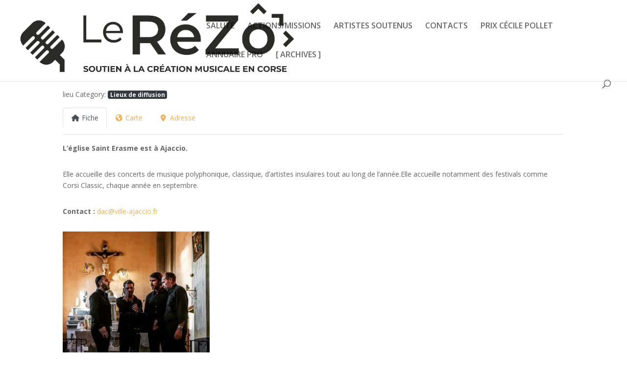

--- FILE ---
content_type: text/css
request_url: https://le-rezo-corse.com/wp-content/themes/CHILD/style.css?ver=4.27.4
body_size: -157
content:
/*
Theme Name: Theme enfant
Description: Theme enfant du Rézo
Author: AVLB pour Agence Wordpress
Author URI: https://www.agence-wordpress.net
Template: Divi
Version: 0.1.0
*/